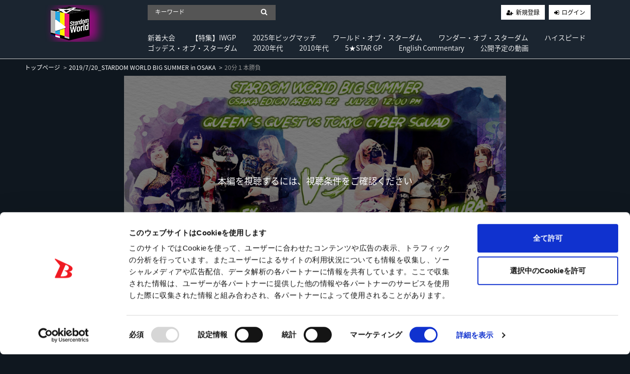

--- FILE ---
content_type: text/html; charset=UTF-8
request_url: https://www.stardom-world.com/set/520/contents/529
body_size: 44363
content:
<!DOCTYPE html>
<html lang="ja">
    <head>
    
  <!-- Cookiebot -->
    <script data-cookieconsent="ignore">
    window.dataLayer = window.dataLayer || [];
    function gtag() {
        dataLayer.push(arguments);
    }
    gtag("consent", "default", {
        ad_storage: "denied",
        analytics_storage: "denied",
        functionality_storage: "denied",
        personalization_storage: "denied",
        security_storage: "granted",
        wait_for_update: 500,
    });
    gtag("set", "ads_data_redaction", true);
    </script>
  <!-- End Cookiebot -->
    
    <!-- Google Tag Manager -->
<script data-cookieconsent="ignore">(function(w,d,s,l,i){w[l]=w[l]||[];w[l].push({'gtm.start':
new Date().getTime(),event:'gtm.js'});var f=d.getElementsByTagName(s)[0],
j=d.createElement(s),dl=l!='dataLayer'?'&l='+l:'';j.async=true;j.src=
'https://www.googletagmanager.com/gtm.js?id='+i+dl;f.parentNode.insertBefore(j,f);
})(window,document,'script','dataLayer','GTM-5534BXG');</script>
    <!-- End Google Tag Manager -->
    
  <!-- Cookiebot -->
  <script id="Cookiebot" src="https://consent.cookiebot.com/uc.js" data-cbid="31172d89-47c4-4384-ac01-e7bb218cc2b8" data-blockingmode="auto" type="text/javascript"></script>
  <!-- End Cookiebot -->
  
        <meta charset="utf-8">
        <title>20分１本勝負 | Stardom World</title>
        <meta name="viewport" content="width=device-width,initial-scale=1">
        <meta name="description" content="">
        <meta name="format-detection" content="telephone=no">
        <meta http-equiv="X-UA-Compatible" content="IE=edge">
        <link rel="icon" type="image/png" href="https://www.stardom-world.com/file_upload/favicon.ico?ver=4.11.2">
        <link rel="manifest" href="https://www.stardom-world.com/manifest.json?ver=4.11.2">

                                    <meta property="og:type" content="article">
                        <meta property="og:title" content="20分１本勝負 | Stardom World">
            <meta property="og:site_name" content="Stardom World">
            <meta property="og:description" content="">
            <meta property="og:url" content="https://www.stardom-world.com/set/520/contents/529">
            <meta property="og:image" content="https://www.stardom-world.com/storage/generated/images/thumbnail/960x540/content-37f0e884fbad9667e38940169d0a3c95-thumbnail.jpg?ts=1563863033">
        
                    <meta name="twitter:card" content="summary">
            <meta name="twitter:title" content="20分１本勝負 | Stardom World">
            <meta name="twitter:description" content="">
            <meta name="twitter:url" content="https://www.stardom-world.com/set/520/contents/529">
            <meta name="twitter:image" content="https://www.stardom-world.com/storage/generated/images/thumbnail/960x540/content-37f0e884fbad9667e38940169d0a3c95-thumbnail.jpg?ts=1563863033">
        
                    <link rel="stylesheet" href="//fonts.googleapis.com/earlyaccess/notosansjapanese.css">
            <link rel="stylesheet" href="https://www.stardom-world.com/lib/slick/slick.css?ver=4.11.2">
            <link rel="stylesheet" href="https://www.stardom-world.com/lib/slick/slick-theme.css?ver=4.11.2">
            <link rel="stylesheet" href="https://www.stardom-world.com/css/bootstrap/bootstrap.css?ver=4.11.2">
            <link rel="stylesheet" href="https://www.stardom-world.com/css/font-awesome/font-awesome.css?ver=4.11.2">
            <link rel="stylesheet" href="https://www.stardom-world.com/css/jq-ui/jquery-ui.min.css?ver=4.11.2">
 	        <link rel="stylesheet" href="https://www.stardom-world.com/css/style.css?ver=4.11.2">
            <link rel="stylesheet" href="https://www.stardom-world.com/file_upload/module/css/style_pc.css?ver=4.11.2">
            <link rel="stylesheet" href="https://www.stardom-world.com/file_upload/module/css/color_pc_bk.css?ver=4.11.2">
            <link rel="stylesheet" href="https://www.stardom-world.com/file_upload/module/css/mv_pc.css?ver=4.11.2">
        
        <script>
            var Socialcast = {};
            Socialcast.csrfToken = "CZmwn9Ey7zOwVFVrfy5w4lcrV3XhaizGDZz5RbkP";
                                </script>
                    <!-- script -->
            <script src="https://www.stardom-world.com/js/jquery-2.2.4.min.js?ver=4.11.2"></script>
            <script src="https://www.gstatic.com/firebasejs/5.5.7/firebase-app.js"></script>
            <script src="https://www.gstatic.com/firebasejs/5.5.7/firebase-messaging.js"></script>
            <script src="https://www.stardom-world.com/js/modernizr-custom.js?ver=4.11.2"></script>
            <!-- slick -->
            <script src="https://www.stardom-world.com/js/slick/slick.min.js?ver=4.11.2"></script>
            <!-- //slick -->
            <!-- tile.js -->
            <script src="https://www.stardom-world.com/js/jquery.tile.min.js?ver=4.11.2"></script>
            <!-- //tile.js -->
            <!-- bootstrap -->
            <script src="https://www.stardom-world.com/js/tether.min.js?ver=4.11.2"></script>
            <script src="https://www.stardom-world.com/js/bootstrap.min.js?ver=4.11.2"></script>
            <!-- //bootstrap -->
            <!-- datepicker -->
            <script src="https://www.stardom-world.com/js/jquery-ui.min.js?ver=4.11.2"></script>
            <script src="https://www.stardom-world.com/js/datepicker-ja.js?ver=4.11.2"></script>
            <!-- //datepicker -->

            <script src="https://cdnjs.cloudflare.com/ajax/libs/jsviews/1.0.1/jsviews.min.js"></script>
            <script src="https://www.stardom-world.com/js/moment.min.js?ver=4.11.2"></script>
            <script src="https://www.stardom-world.com/file_upload/module/js/base_pc.js?ver=4.11.2"></script>
            <script src="https://www.stardom-world.com/js/app.js?ver=4.11.2"></script>
            <script src="https://www.stardom-world.com/js/app.favorite.js?ver=4.11.2"></script>
            <script src="https://www.stardom-world.com/js/app.comment.js?ver=4.11.2"></script>
            <script src="https://www.stardom-world.com/js/app.watch-history.js?ver=4.11.2"></script>
            <script src="https://www.stardom-world.com/js/app.pushSubscriber.js?ver=4.11.2"></script>
                    
<script>
$(function(){
            var startTime = 0;
    
    if ('initPlayer' in window) {
        initPlayer(startTime);
    }

    if ('initSamplePlayer' in window) {
        initSamplePlayer();
    }
});
</script>
    </head>
    <body id="page-contents-show">
        <!-- Google Tag Manager (noscript) -->
            <noscript><iframe src="https://www.googletagmanager.com/ns.html?id=GTM-5534BXG" height="0" width="0" style="display:none;visibility:hidden"></iframe></noscript>
        <!-- End Google Tag Manager (noscript) -->
        <div id="google_translate_element" style="position:fixed;top:15px;left:50%;transform:translateX(-50%);z-index:999999;"></div>
        <script type="text/javascript">
            function googleTranslateElementInit() {
            new google.translate.TranslateElement({pageLanguage: 'ja', includedLanguages: 'en', layout: google.translate.TranslateElement.InlineLayout.SIMPLE}, 'google_translate_element');
            }
        </script>
        <script type="text/javascript" src="//translate.google.com/translate_a/element.js?cb=googleTranslateElementInit"></script>
        <!-- Modal -->
<div class="modal fade" id="modal-login" tabindex="-1" role="dialog" aria-labelledby="modal-label-login" aria-hidden="true">
    <div class="modal-dialog" role="document">
        <div class="modal-content">
            <div class="modal-header">
                <h5 class="modal-title" id="modal-label-login">ログイン</h5>
                <button type="button" class="close" data-dismiss="modal" aria-label="Close">
                    <span aria-hidden="true">&times;</span>
                </button>
            </div>
            <div class="modal-body">
                    
                <div class="box-section">
                        <form method="POST" action="https://www.stardom-world.com/login" accept-charset="UTF-8" novalidate="novalidate"><input name="_token" type="hidden" value="CZmwn9Ey7zOwVFVrfy5w4lcrV3XhaizGDZz5RbkP">

                                    <div class="form-group"  >
    
    <label for="email" class="form-control-label marked required">メールアドレス</label>

        <input class="form-control" required="required" name="email" type="email" id="email">

    
            </div>
    
                                            <div class="form-group"  >
    
    <label for="password" class="form-control-label marked required">パスワード</label>

        <input class="form-control" required="required" name="password" type="password" id="password">

    
            </div>
    
                                

        <input class="form-control" name="redirect_to" type="hidden" value="https://www.stardom-world.com/set/520/contents/529">

    

                                    <div class="btn-area-center"  >

<button class="btn btn-theme" type="submit">ログイン</button> 

    </div>

            
    </form>

                    <div class="btn-area-center blk">
                        <a class="btn" href="https://www.stardom-world.com/password/reset">ログインできない方はこちら<i class="fa fa-angle-right" aria-hidden="true"></i></a>
                                                    <a class="btn" href="https://www.stardom-world.com/entry?redirect_to=https%3A%2F%2Fwww.stardom-world.com%2Fset%2F520%2Fcontents%2F529">新規登録はこちら<i class="fa fa-angle-right" aria-hidden="true"></i></a>
                                            </div>
                </div>
                                            </div>
        </div>
    </div>
</div>
<!-- //Modal -->
        <div class="modal fade" id="modal-buy" tabindex="-1" role="dialog" aria-labelledby="modal-label-login" aria-hidden="true">
    <div class="modal-dialog" role="document">
      <div class="modal-content">
        <div class="modal-header">
          <h5 class="modal-title" id="modal-label-login">
            購入するには会員登録が必要です
          </h5>
          <button type="button" class="close" data-dismiss="modal" aria-label="Close">
            <span aria-hidden="true">&times;</span>
          </button>
        </div>
        <div class="modal-body">
          <div class="box-section">
            <div class="row">
                                <div class="col-lg-6">
                    <p class="text-center mb-0">未登録の方は、新規登録</p>
                    <div class="btn-area-center mt-0 modal-login">
                      <a class="btn btn-border f-icon f-user-plus" href="https://www.stardom-world.com/entry">新規登録</a>
                    </div>
                  </div>
                  <div class="col-lg-6">
                    <p class="text-center mb-0">会員の方はログイン</p>
                    <div class="btn-area-center mt-0 modal-login">
                      <a class="btn btn-border f-icon f-login" href="https://www.stardom-world.com/login">ログイン</a>
                    </div>
                  </div>
                          </div>
          </div>
        </div>
      </div>
    </div>
  </div>
  <!-- //Modal -->
  
                    <header class="box-header">
    <nav>
      <div class="nav-inner">
          <h1><a href="https://www.stardom-world.com"><img src="https://www.stardom-world.com/file_upload/images/logo.png?ver=4.11.2" alt="Stardom World"></a></h1>
      </div>
      <div class="nav-inner">
        <div class="container">
          <div class="row">
            <div class="col-md-12">
              <div class="box-search float-l">
                <form class="form-inline" action="https://www.stardom-world.com/contents/search">
                  <div class="input-group flex-nowrap align-items-center">
                    <input class="form-control form-control-sm" name="q[keyword]" type="text" placeholder="キーワード">
                    <input type="submit" value="&#xf002">
                  </div>
                </form>
              </div>
              <ul class="global-nav-list text-right float-r btn-wrap">
                                                      <li><a class="btn-border f-icon f-user-plus" href="https://www.stardom-world.com/entry">新規登録</a></li>
                                    <li><a class="btn-border f-icon f-login" href="https://www.stardom-world.com/login?redirect_to=https%3A%2F%2Fwww.stardom-world.com%2Fset%2F520%2Fcontents%2F529">ログイン</a></li>
                                              </ul>
                <!-- //row -->
              </div>
              <div class="col-md-12">
                                  <ul class="global-nav-list global-nav clearfix">                    <li>
                      <h2>
                        <a href="https://www.stardom-world.com/contents/category/tournaments">
                          新着大会
                        </a>
                      </h2>
                                              </li>
                                                                              <li>
                      <h2>
                        <a href="https://www.stardom-world.com/contents/category/iwgp">
                          【特集】IWGP
                        </a>
                      </h2>
                                              </li>
                                                                              <li>
                      <h2>
                        <a href="https://www.stardom-world.com/contents/category/bm2025">
                          2025年ビッグマッチ
                        </a>
                      </h2>
                                              </li>
                                                                              <li>
                      <h2>
                        <a href="https://www.stardom-world.com/contents/category/world-sd">
                          ワールド・オブ・スターダム
                        </a>
                      </h2>
                                              </li>
                                                                              <li>
                      <h2>
                        <a href="https://www.stardom-world.com/contents/category/wonder-sd">
                          ワンダー・オブ・スターダム
                        </a>
                      </h2>
                                              </li>
                                                                              <li>
                      <h2>
                        <a href="https://www.stardom-world.com/contents/category/high_speed">
                          ハイスピード
                        </a>
                      </h2>
                                              </li>
                                                                              <li>
                      <h2>
                        <a href="https://www.stardom-world.com/contents/category/goddesses">
                          ゴッデス・オブ・スターダム
                        </a>
                      </h2>
                                              </li>
                                                                              <li>
                      <h2>
                        <a href="https://www.stardom-world.com/contents/category/2020year">
                          2020年代
                        </a>
                      </h2>
                                             <ul class="sub-category-list">                          <li class="sub-category-list-item">
                              <a href="https://www.stardom-world.com/contents/category/2026">
                                  2026
                                </a>
                            </li>
                                                        <!-- //.sub-category-list -->
                                                                            <li class="sub-category-list-item">
                              <a href="https://www.stardom-world.com/contents/category/2025">
                                  2025
                                </a>
                            </li>
                                                        <!-- //.sub-category-list -->
                                                                            <li class="sub-category-list-item">
                              <a href="https://www.stardom-world.com/contents/category/2024">
                                  2024
                                </a>
                            </li>
                                                        <!-- //.sub-category-list -->
                                                                            <li class="sub-category-list-item">
                              <a href="https://www.stardom-world.com/contents/category/2023">
                                  2023
                                </a>
                            </li>
                                                        <!-- //.sub-category-list -->
                                                                            <li class="sub-category-list-item">
                              <a href="https://www.stardom-world.com/contents/category/2022">
                                  2022
                                </a>
                            </li>
                                                        <!-- //.sub-category-list -->
                                                                            <li class="sub-category-list-item">
                              <a href="https://www.stardom-world.com/contents/category/2021">
                                  2021
                                </a>
                            </li>
                                                        <!-- //.sub-category-list -->
                                                                            <li class="sub-category-list-item">
                              <a href="https://www.stardom-world.com/contents/category/_2020">
                                  2020
                                </a>
                            </li>
                             </ul>                             <!-- //.sub-category-list -->
                                                    </li>
                                                                              <li>
                      <h2>
                        <a href="https://www.stardom-world.com/contents/category/2010year">
                          2010年代
                        </a>
                      </h2>
                                             <ul class="sub-category-list">                          <li class="sub-category-list-item">
                              <a href="https://www.stardom-world.com/contents/category/2019">
                                  2019
                                </a>
                            </li>
                                                        <!-- //.sub-category-list -->
                                                                            <li class="sub-category-list-item">
                              <a href="https://www.stardom-world.com/contents/category/2018">
                                  2018
                                </a>
                            </li>
                                                        <!-- //.sub-category-list -->
                                                                            <li class="sub-category-list-item">
                              <a href="https://www.stardom-world.com/contents/category/2017">
                                  2017
                                </a>
                            </li>
                                                        <!-- //.sub-category-list -->
                                                                            <li class="sub-category-list-item">
                              <a href="https://www.stardom-world.com/contents/category/2016">
                                  2016
                                </a>
                            </li>
                                                        <!-- //.sub-category-list -->
                                                                            <li class="sub-category-list-item">
                              <a href="https://www.stardom-world.com/contents/category/2015">
                                  2015
                                </a>
                            </li>
                                                        <!-- //.sub-category-list -->
                                                                            <li class="sub-category-list-item">
                              <a href="https://www.stardom-world.com/contents/category/2014">
                                  2014
                                </a>
                            </li>
                                                        <!-- //.sub-category-list -->
                                                                            <li class="sub-category-list-item">
                              <a href="https://www.stardom-world.com/contents/category/2013">
                                  2013
                                </a>
                            </li>
                                                        <!-- //.sub-category-list -->
                                                                            <li class="sub-category-list-item">
                              <a href="https://www.stardom-world.com/contents/category/2012">
                                  2012
                                </a>
                            </li>
                                                        <!-- //.sub-category-list -->
                                                                            <li class="sub-category-list-item">
                              <a href="https://www.stardom-world.com/contents/category/2011">
                                  2011
                                </a>
                            </li>
                             </ul>                             <!-- //.sub-category-list -->
                                                    </li>
                                                                              <li>
                      <h2>
                        <a href="https://www.stardom-world.com/contents/category/5star_gp">
                          5★STAR GP
                        </a>
                      </h2>
                                             <ul class="sub-category-list">                          <li class="sub-category-list-item">
                              <a href="https://www.stardom-world.com/contents/category/2024_5star">
                                  2024年5STAR
                                </a>
                            </li>
                                                        <!-- //.sub-category-list -->
                                                                            <li class="sub-category-list-item">
                              <a href="https://www.stardom-world.com/contents/category/2016_5star">
                                  2016年5STAR
                                </a>
                            </li>
                                                        <!-- //.sub-category-list -->
                                                                            <li class="sub-category-list-item">
                              <a href="https://www.stardom-world.com/contents/category/2015_5star">
                                  2015年5STAR
                                </a>
                            </li>
                                                        <!-- //.sub-category-list -->
                                                                            <li class="sub-category-list-item">
                              <a href="https://www.stardom-world.com/contents/category/2017_5star">
                                  2017年5STAR
                                </a>
                            </li>
                             </ul>                             <!-- //.sub-category-list -->
                                                    </li>
                                                                              <li>
                      <h2>
                        <a href="https://www.stardom-world.com/contents/category/english">
                          English Commentary
                        </a>
                      </h2>
                                              </li>
                                                <li><a href="https://www.stardom-world.com/contents/comming">公開予定の動画</a></li>
                </ul>                              </div>
            </div>
            <!-- //row -->
          </div>
          <!-- // .container -->
      </div>
      <!-- // .nav-inner -->
    </nav>
  </header>
          
            <main class="box-wrapper">
        


                        
            <nav class="box-breadCrumb">
    <div class="container">
        <ul class="list-breadCrumb">
            <li><a href="https://www.stardom-world.com">トップページ</a></li>
                                                <li><a href="https://www.stardom-world.com/set/520">2019/7/20_STARDOM WORLD BIG SUMMER in OSAKA</a></li>
                                                                <li>20分１本勝負</li>
                                    </ul>
    </div><!-- // .container -->
</nav><!-- // .box-breadCrumb -->            
        <div class="container box-main">
            <div class="row">

                    <div class="col-12 box-content">
            <!-- 動画再生エリア -->
            <div class="row">
                <div class="col-md-8 center">
                    <div id="videoArea" class="movieWrap">
                                                <div id="videoBox" style="background-image:url(https://www.stardom-world.com/storage/generated/images/thumbnail/960x540/content-37f0e884fbad9667e38940169d0a3c95-thumbnail.jpg?ts=1563863033); overflow:hidden;">
                            <div class="movieMessage">
                                                                    <p class="ttl-sm">本編を視聴するには、視聴条件をご確認ください</p>
                                                            </div>
                                                    </div>
                                            </div>
                </div>
                <section class="col-md-12 box-section content-ttl-wrap">
                    <h1 class="ttl-lg">20分１本勝負</h1>
                    <p></p>
                </section>
                <div class="col-md-6 detail-wrap">
                      <div class="inner-sm">
                          <div class="content-status-box">
                                <span class="tag premium">見放題</span>
        </div>
<!-- //.content-status-box -->
                      </div>
                      <div class="inner-sm">
                                                                                          <p class="text-danger">※この動画は、月額見放題ご契約の方のみ視聴ができます</p>
                                                                        <a class="btn btn-block btn-theme icon" href="javascript:void();" data-toggle="modal" data-target="#modal-login">
                                          購入済みの方は、ログインして視聴<i class="fa fa-chevron-circle-right" aria-hidden="true"></i>
                                      </a>
                                                                                                                </div>
                      <div class="inner-sm">
                                              <h2 class="txt-md txt-gr">この動画を視聴するには：</h2>
                <ul class="list-link">
                                                <li><a href="javascript:void();" data-toggle="modal" data-target="#modal-buy" data-redirect-to="https://www.stardom-world.com/courses/1">見放題コース（920円/月）</a></li>
                                    </ul>
                          </div>
                      <div class="inner-sm">
                              <h4 class="btn btn-block btn-toggle">この動画が含まれるセット<i class="fa fa-sm fa-plus-circle"></i></h4>
    <div class="accordion-box">
        <ul>
                            <li><a href="https://www.stardom-world.com/set/520">2019/7/20_STARDOM WORLD BIG SUMMER in OSAKA</a></li>
                    </ul>
    </div>
                      </div>
                      <div class="inner-sm">
                                                </div>
                      <div class="inner-sm">
                                                </div>

                                            <div class="set-movie-area inner-sm">
                                                    <div class="content-list-item">
                              <article>
                                  <a href="https://www.stardom-world.com/set/520/contents/528">
                                      <span class="text-sm"><i class="fa fa-angle-left" aria-hidden="true"></i>&ensp;前の動画</span>
                                      <div class="content-thumbnail">
                                          <div class="content-thumbnail-box">
                                              <div class="content-thumbnail-box-inner" style="background-image: url(https://www.stardom-world.com/storage/generated/images/thumbnail/960x540/content-f4be00279ee2e0a53eafdaa94a151e2c-thumbnail.jpg?ts=1563832702);"></div>
                                                                                        </div>
                                      </div>
                                      <div class="content-info-box">
                                          <h3>15分１本勝負</h3>
                                      </div>
                                  </a>
                              </article>
                          </div>
                                                                              <div class="content-list-item">
                              <article>
                                  <a href="https://www.stardom-world.com/set/520/contents/530">
                                      <span class="text-sm text-right">次の動画&ensp;<i class="fa fa-angle-right" aria-hidden="true"></i></span>
                                      <div class="content-thumbnail">
                                          <div class="content-thumbnail-box">
                                              <div class="content-thumbnail-box-inner" style="background-image: url(https://www.stardom-world.com/storage/generated/images/thumbnail/960x540/content-d64a340bcb633f536d56e51874281454-thumbnail.jpg?ts=1563865539);"></div>
                                                                                        </div>
                                      </div>
                                      <div class="content-info-box">
                                          <h3>ＳＷＡ世界選手権試合</h3>
                                      </div>
                                  </a>
                              </article>
                          </div>
                                                </div>
                                      </div>
                <div class="col-md-6 detail-wrap">
                    <div class="inner-sm">
                                            </div>
                    <div class="tag-wrap inner-sm">
                                          </div>
                </div>
                <div class="col-md-12 detail-wrap">
                    <div class="fav-wrap clearfix">
                                                    <p class="favorite float-r user-logoff" title="ログインが必要です" data-favorite="false" data-content-id="529">
                                                    <i class="fa fa-heart"></i>お気に入り登録
                        </p>
                    </div>
                    <div class="numbers-wrap">
                      <div class="box-contents-numbers">
                          <!-- 再生数 -->
                          <p>再生回数：<span>978</span></p>
                          <!-- //再生数 -->
                          <!-- お気に入り数 -->
                          <p>お気に入り登録数：13</p>                          <!-- //お気に入り数 -->
                      </div>
                      <!-- //.box-contents-numbers -->
                      <div class="share-area">
    <a class="icon-facebook" href="http://www.facebook.com/sharer.php?u=https://www.stardom-world.com/set/520/contents/529" onClick="window.open(encodeURI(decodeURI(this.href)),'fbsharewindow', 'width=480, height=720, toolbar=0, scrollbars=1, resizable=1'); return false;"></a>
    <a class="icon-twitter" href="http://twitter.com/share?url=https://www.stardom-world.com/set/520/contents/529" onClick="window.open(encodeURI(decodeURI(this.href)), 'twsharewindow', 'width=480, height=720, toolbar=0, scrollbars=1, resizable=1'); return false;" rel="nofollow"></a>
    <a class="icon-line" href="http://line.me/R/msg/text/?https://www.stardom-world.com/set/520/contents/529" onClick="window.open(encodeURI(decodeURI(this.href)), 'linesharewindow', 'width=480, height=720, toolbar=0, scrollbars=1, resizable=1'); return false;" ></a>
    </div>
                    </div>
                </div>
            </div>
    </div>
 
                <div class="col-12">
                    <div class="tile-inner">
                            <section class="box-section">
        <h2 class="ttl-md">関連動画</h2>
                                        <div class="box-section box-related-content">
                <div class="ttl-wrap">
                  <h2 class="ttl-md">セット：2019/7/20_STARDOM WORLD BIG SUMMER in OSAKA</h2>
                  <a href="https://www.stardom-world.com/set/520">すべて見る <i class="fa fa-angle-right"></i></a>
                </div>
                <div class="content-list js-list-slide">
                                                            


<div class="content-list-item ">
    <article>
        <a href="https://www.stardom-world.com/set/520/contents/527">
            <div class="content-thumbnail">
                <div class="content-thumbnail-box">
                    <div class="content-thumbnail-box-inner" style="background-image: url(https://www.stardom-world.com/storage/generated/images/thumbnail/960x540/content-13f320e7b5ead1024ac95c3b208610db-thumbnail.jpg?ts=1563827032);"></div>
                                    </div>
            </div>
        </a>
        <div class="content-info-box">
            <div class="js-tilefix">
                <h3 class="ttl-xs ellipsis"><a href="https://www.stardom-world.com/set/520/contents/527">15分１本勝負</a></h3>
                <div class="content-status-box">
                                                                <span class="tag premium">見放題</span>
                                                        </div>
                <!-- //.content-status-box -->
                
                                    <!-- //.content-price -->
            </div>
            <!-- .js-tilefix -->
                        <!-- //.box-contents-numbers -->
        </div>
        <!-- //.content-info-box -->
    </article>
</div>
<!-- //.content-list-item -->
                                                            


<div class="content-list-item ">
    <article>
        <a href="https://www.stardom-world.com/set/520/contents/528">
            <div class="content-thumbnail">
                <div class="content-thumbnail-box">
                    <div class="content-thumbnail-box-inner" style="background-image: url(https://www.stardom-world.com/storage/generated/images/thumbnail/960x540/content-f4be00279ee2e0a53eafdaa94a151e2c-thumbnail.jpg?ts=1563832702);"></div>
                                    </div>
            </div>
        </a>
        <div class="content-info-box">
            <div class="js-tilefix">
                <h3 class="ttl-xs ellipsis"><a href="https://www.stardom-world.com/set/520/contents/528">15分１本勝負</a></h3>
                <div class="content-status-box">
                                                                <span class="tag premium">見放題</span>
                                                        </div>
                <!-- //.content-status-box -->
                
                                    <!-- //.content-price -->
            </div>
            <!-- .js-tilefix -->
                        <!-- //.box-contents-numbers -->
        </div>
        <!-- //.content-info-box -->
    </article>
</div>
<!-- //.content-list-item -->
                                                            


<div class="content-list-item ">
    <article>
        <a href="https://www.stardom-world.com/set/520/contents/529">
            <div class="content-thumbnail">
                <div class="content-thumbnail-box">
                    <div class="content-thumbnail-box-inner" style="background-image: url(https://www.stardom-world.com/storage/generated/images/thumbnail/960x540/content-37f0e884fbad9667e38940169d0a3c95-thumbnail.jpg?ts=1563863033);"></div>
                                    </div>
            </div>
        </a>
        <div class="content-info-box">
            <div class="js-tilefix">
                <h3 class="ttl-xs ellipsis"><a href="https://www.stardom-world.com/set/520/contents/529">20分１本勝負</a></h3>
                <div class="content-status-box">
                                                                <span class="tag premium">見放題</span>
                                                        </div>
                <!-- //.content-status-box -->
                
                                    <!-- //.content-price -->
            </div>
            <!-- .js-tilefix -->
                        <!-- //.box-contents-numbers -->
        </div>
        <!-- //.content-info-box -->
    </article>
</div>
<!-- //.content-list-item -->
                                                            


<div class="content-list-item ">
    <article>
        <a href="https://www.stardom-world.com/set/520/contents/530">
            <div class="content-thumbnail">
                <div class="content-thumbnail-box">
                    <div class="content-thumbnail-box-inner" style="background-image: url(https://www.stardom-world.com/storage/generated/images/thumbnail/960x540/content-d64a340bcb633f536d56e51874281454-thumbnail.jpg?ts=1563865539);"></div>
                                    </div>
            </div>
        </a>
        <div class="content-info-box">
            <div class="js-tilefix">
                <h3 class="ttl-xs ellipsis"><a href="https://www.stardom-world.com/set/520/contents/530">ＳＷＡ世界選手権試合</a></h3>
                <div class="content-status-box">
                                                                <span class="tag premium">見放題</span>
                                                        </div>
                <!-- //.content-status-box -->
                
                                    <!-- //.content-price -->
            </div>
            <!-- .js-tilefix -->
                        <!-- //.box-contents-numbers -->
        </div>
        <!-- //.content-info-box -->
    </article>
</div>
<!-- //.content-list-item -->
                                                            


<div class="content-list-item ">
    <article>
        <a href="https://www.stardom-world.com/set/520/contents/521">
            <div class="content-thumbnail">
                <div class="content-thumbnail-box">
                    <div class="content-thumbnail-box-inner" style="background-image: url(https://www.stardom-world.com/storage/generated/images/thumbnail/960x540/content-07563a3fe3bbe7e3ba84431ad9d055af-thumbnail.jpg?ts=1563655516);"></div>
                                    </div>
            </div>
        </a>
        <div class="content-info-box">
            <div class="js-tilefix">
                <h3 class="ttl-xs ellipsis"><a href="https://www.stardom-world.com/set/520/contents/521">ハイスピード選手権３ＷＡＹマッチ</a></h3>
                <div class="content-status-box">
                                                                <span class="tag premium">見放題</span>
                                                        </div>
                <!-- //.content-status-box -->
                
                                    <!-- //.content-price -->
            </div>
            <!-- .js-tilefix -->
                        <!-- //.box-contents-numbers -->
        </div>
        <!-- //.content-info-box -->
    </article>
</div>
<!-- //.content-list-item -->
                                                            


<div class="content-list-item ">
    <article>
        <a href="https://www.stardom-world.com/set/520/contents/519">
            <div class="content-thumbnail">
                <div class="content-thumbnail-box">
                    <div class="content-thumbnail-box-inner" style="background-image: url(https://www.stardom-world.com/storage/generated/images/thumbnail/960x540/content-63538fe6ef330c13a05a3ed7e599d5f7-thumbnail.jpg?ts=1563650803);"></div>
                                    </div>
            </div>
        </a>
        <div class="content-info-box">
            <div class="js-tilefix">
                <h3 class="ttl-xs ellipsis"><a href="https://www.stardom-world.com/set/520/contents/519">アーティスト・オブ・スターダム選手権試合</a></h3>
                <div class="content-status-box">
                                                                <span class="tag premium">見放題</span>
                                                        </div>
                <!-- //.content-status-box -->
                
                                    <!-- //.content-price -->
            </div>
            <!-- .js-tilefix -->
                        <!-- //.box-contents-numbers -->
        </div>
        <!-- //.content-info-box -->
    </article>
</div>
<!-- //.content-list-item -->
                                </div>
            </div>
                
                            </section>
                        </div>
                </div>
            </div>
        </div>
    </main>

                    <footer class="box-footer">
    <a id="toTopBtn" href="#" class="TopBtn"></a>
    <nav class="container">
        <ul>
            <li><a href="https://www.stardom-world.com/pub/agreement">利用規約</a></li>
            <li><a href="https://www.stardom-world.com/pub/ascp">特定商取引法に基づく表記</a></li>
            <li><a href="https://www.stardom-world.com/pub/privacy">プライバシーポリシー</a></li>
            <li><a href="https://www.stardom-world.com/announce">お知らせ</a></li>
            <li><a href="https://www.stardom-world.com/inquiry">お問い合わせ</a></li>
        </ul>
    </nav>
    <div class="footer-logo">
        <a href="#" target="_blank"><img src="https://www.stardom-world.com/file_upload/images/footer-logo.png?ver=4.11.2" alt="Stardom World"></a>
    </div>
    <div class="box-copyright">
        <a href="#" target="_blank"><small>2020 World Wonder Ring Stardom</small></a>
    </div>
</footer>        
    </body>
</html>


--- FILE ---
content_type: application/javascript
request_url: https://www.stardom-world.com/js/app.watch-history.js?ver=4.11.2
body_size: 4428
content:
(function(Socialcast, $){
    var Recorder = function(contentId, interval) {
        this.firstPlay   = true;

        this.contentId = contentId;
        this.historyId = null;

        this.interval = interval;
        this.updateTimer = null;

        this.currentTime = 0;
        this.completed   = false;

        this.duration = 0;
        this.durationTimer = null;
    }

    Recorder.prototype = {
        start: function () {
            if (this.firstPlay) {
                this.firstPlay = false;

                var sendData = {
                    current_time: this.currentTime,
                    in_session_campaign_codes: null,
                }

                if ('inSessionCampaignCodes' in Socialcast)
                {
                    sendData.in_session_campaign_codes = Socialcast.inSessionCampaignCodes
                }

                $.apiCall({
                    url:  '/user_api/contents/' + this.contentId + '/watch_histories',
                    type: 'POST',
                    data: sendData,
                    context: this
                })
                .done(function(res){
                    var self = this;
                    self.updateTimer = window.setInterval(function(){
                        self._update();
                    }, self.interval);

                    this.historyId = res.id;
                })
                .fail(function(jqXHR, textStatus, errorThrown){
                    if (403 == jqXHR.status) {
                        window.alert('動画の再生に失敗しました、ページを再読み込みします'); 
                        window.location.reload();
                    }
                })
                ;
            }

            if (!this.durationTimer) {
                var self = this;
                this.durationTimer = window.setInterval(function(){
                    ++self.duration;
                }, 1000);
            }
        },

        stop: function (forceUpdate) {
            window.clearInterval(this.durationTimer);
            this.durationTimer = null;

            if (forceUpdate) {
                this._update();
            }
        },

        complete: function () {
            this.completed = true;
        },

        timeupdate: function (value) {
            this.currentTime = value;
        },

        _update: function () {
            var sendData = {
                completed: Number(this.completed),
                duration:  this.duration,
                current_time: this.currentTime
            }

            if ('inSessionCampaignCodes' in Socialcast)
            {
                sendData.in_session_campaign_codes = Socialcast.inSessionCampaignCodes
            }

            $.apiCall({
                url:  '/user_api/contents/' + this.contentId + '/watch_histories/' + this.historyId,
                type: 'PATCH',
                data: sendData,
                context: this
            })
            .done(function(res){
            })
            .fail(function(jqXHR, textStatus, errorThrown){
                if (403 == jqXHR.status) {
                    window.alert('動画の再生に失敗しました、ページを再読み込みします'); 
                    window.location.reload();
                }
            })
            ;
        }
    }

    Socialcast.createWatchHistoryRecorder = function (contentId, interval) {
        var interval = ( interval || 60 ) * 1000;

        return new Recorder(contentId, interval);
    }

})(Socialcast, jQuery);

(function($, Socialcast){
  $.fn.watchProgress = function () {
    var $buttons = $(this);
      if ($buttons.length) {
      var ids = $.unique($buttons.map(function(){ return $(this).data('contentId'); }).get());

      $.apiCall({
        url:  '/user_api/my/watch_progress',
        type: 'GET',
        data: {ids: ids},
        context: this
      })
      .done(function(data){
        for (var i=0, max=data.length; i<max; i++) {
          $target = $buttons.filter('[data-content-id="'+data[i].target_id+'"]');
          $target.show();
          if (data[i].completed_at != null) {
            $target.removeClass('status-mid').addClass('status-done')
            $target.html('<i class="fa fa-check"></i>視聴済')
          }
        }
        $(".content-list-item .js-tilefix").tile();
      })
      ;
    }
  }
})(jQuery, Socialcast);

